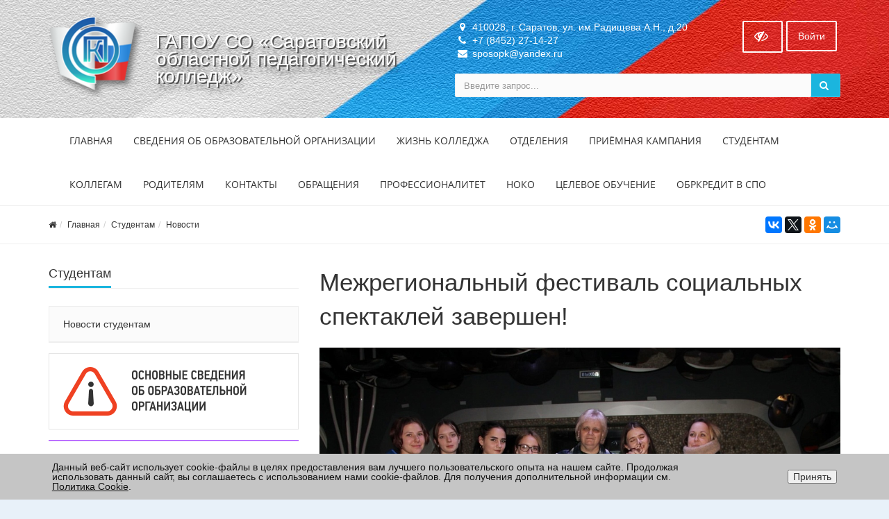

--- FILE ---
content_type: text/html; charset=UTF-8
request_url: https://www.sposopk.ru/students/news/for-students/mezhregionalnyy-festival-sotsialnykh-spektakley-zavershen/
body_size: 16325
content:



<!DOCTYPE html>
<html>
<head>
	<meta name="viewport" content="width=device-width,initial-scale=1">
		

	<meta http-equiv="Content-Type" content="text/html; charset=UTF-8" />
<meta name="keywords" content="система профессионального образования, педагог, преподаватель, воспитатель" />
<meta name="description" content="Новости студенческой жизни" />
<link href="/bitrix/js/ui/design-tokens/dist/ui.design-tokens.min.css?171776518123463" type="text/css"  rel="stylesheet" />
<link href="/bitrix/js/ui/fonts/opensans/ui.font.opensans.min.css?16640921532320" type="text/css"  rel="stylesheet" />
<link href="/bitrix/js/main/popup/dist/main.popup.bundle.min.css?175083853728056" type="text/css"  rel="stylesheet" />
<link href="/bitrix/cache/css/s1/simai.college/template_4294f99a228250dba334cf1d6a538667/template_4294f99a228250dba334cf1d6a538667_v1.css?1763701091494371" type="text/css"  data-template-style="true" rel="stylesheet" />
<link href="/bitrix/panel/main/popup.min.css?167213727220774" type="text/css"  data-template-style="true"  rel="stylesheet" />
<script>if(!window.BX)window.BX={};if(!window.BX.message)window.BX.message=function(mess){if(typeof mess==='object'){for(let i in mess) {BX.message[i]=mess[i];} return true;}};</script>
<script>(window.BX||top.BX).message({"JS_CORE_LOADING":"Загрузка...","JS_CORE_NO_DATA":"- Нет данных -","JS_CORE_WINDOW_CLOSE":"Закрыть","JS_CORE_WINDOW_EXPAND":"Развернуть","JS_CORE_WINDOW_NARROW":"Свернуть в окно","JS_CORE_WINDOW_SAVE":"Сохранить","JS_CORE_WINDOW_CANCEL":"Отменить","JS_CORE_WINDOW_CONTINUE":"Продолжить","JS_CORE_H":"ч","JS_CORE_M":"м","JS_CORE_S":"с","JSADM_AI_HIDE_EXTRA":"Скрыть лишние","JSADM_AI_ALL_NOTIF":"Показать все","JSADM_AUTH_REQ":"Требуется авторизация!","JS_CORE_WINDOW_AUTH":"Войти","JS_CORE_IMAGE_FULL":"Полный размер"});</script>

<script src="/bitrix/js/main/core/core.min.js?1754919445229643"></script>

<script>BX.Runtime.registerExtension({"name":"main.core","namespace":"BX","loaded":true});</script>
<script>BX.setJSList(["\/bitrix\/js\/main\/core\/core_ajax.js","\/bitrix\/js\/main\/core\/core_promise.js","\/bitrix\/js\/main\/polyfill\/promise\/js\/promise.js","\/bitrix\/js\/main\/loadext\/loadext.js","\/bitrix\/js\/main\/loadext\/extension.js","\/bitrix\/js\/main\/polyfill\/promise\/js\/promise.js","\/bitrix\/js\/main\/polyfill\/find\/js\/find.js","\/bitrix\/js\/main\/polyfill\/includes\/js\/includes.js","\/bitrix\/js\/main\/polyfill\/matches\/js\/matches.js","\/bitrix\/js\/ui\/polyfill\/closest\/js\/closest.js","\/bitrix\/js\/main\/polyfill\/fill\/main.polyfill.fill.js","\/bitrix\/js\/main\/polyfill\/find\/js\/find.js","\/bitrix\/js\/main\/polyfill\/matches\/js\/matches.js","\/bitrix\/js\/main\/polyfill\/core\/dist\/polyfill.bundle.js","\/bitrix\/js\/main\/core\/core.js","\/bitrix\/js\/main\/polyfill\/intersectionobserver\/js\/intersectionobserver.js","\/bitrix\/js\/main\/lazyload\/dist\/lazyload.bundle.js","\/bitrix\/js\/main\/polyfill\/core\/dist\/polyfill.bundle.js","\/bitrix\/js\/main\/parambag\/dist\/parambag.bundle.js"]);
</script>
<script>BX.Runtime.registerExtension({"name":"ui.dexie","namespace":"BX.DexieExport","loaded":true});</script>
<script>BX.Runtime.registerExtension({"name":"ls","namespace":"window","loaded":true});</script>
<script>BX.Runtime.registerExtension({"name":"fx","namespace":"window","loaded":true});</script>
<script>BX.Runtime.registerExtension({"name":"fc","namespace":"window","loaded":true});</script>
<script>BX.Runtime.registerExtension({"name":"ui.design-tokens","namespace":"window","loaded":true});</script>
<script>BX.Runtime.registerExtension({"name":"ui.fonts.opensans","namespace":"window","loaded":true});</script>
<script>BX.Runtime.registerExtension({"name":"main.popup","namespace":"BX.Main","loaded":true});</script>
<script>BX.Runtime.registerExtension({"name":"popup","namespace":"window","loaded":true});</script>
<script>BX.Runtime.registerExtension({"name":"main.pageobject","namespace":"BX","loaded":true});</script>
<script>(window.BX||top.BX).message({"JS_CORE_LOADING":"Загрузка...","JS_CORE_NO_DATA":"- Нет данных -","JS_CORE_WINDOW_CLOSE":"Закрыть","JS_CORE_WINDOW_EXPAND":"Развернуть","JS_CORE_WINDOW_NARROW":"Свернуть в окно","JS_CORE_WINDOW_SAVE":"Сохранить","JS_CORE_WINDOW_CANCEL":"Отменить","JS_CORE_WINDOW_CONTINUE":"Продолжить","JS_CORE_H":"ч","JS_CORE_M":"м","JS_CORE_S":"с","JSADM_AI_HIDE_EXTRA":"Скрыть лишние","JSADM_AI_ALL_NOTIF":"Показать все","JSADM_AUTH_REQ":"Требуется авторизация!","JS_CORE_WINDOW_AUTH":"Войти","JS_CORE_IMAGE_FULL":"Полный размер"});</script>
<script>BX.Runtime.registerExtension({"name":"window","namespace":"window","loaded":true});</script>
<script>(window.BX||top.BX).message({"LANGUAGE_ID":"ru","FORMAT_DATE":"DD.MM.YYYY","FORMAT_DATETIME":"DD.MM.YYYY HH:MI:SS","COOKIE_PREFIX":"BITRIX_SM","SERVER_TZ_OFFSET":"10800","UTF_MODE":"Y","SITE_ID":"s1","SITE_DIR":"\/","USER_ID":"","SERVER_TIME":1768794525,"USER_TZ_OFFSET":3600,"USER_TZ_AUTO":"Y","bitrix_sessid":"4bca97790576b63d52de12909a300d6e"});</script>


<script  src="/bitrix/cache/js/s1/simai.college/kernel_main/kernel_main_v1.js?1763701097158483"></script>
<script src="/bitrix/js/ui/dexie/dist/dexie.bundle.min.js?1750838545102530"></script>
<script src="/bitrix/js/main/core/core_ls.min.js?17374369252683"></script>
<script src="/bitrix/js/main/core/core_frame_cache.min.js?175083854810481"></script>
<script src="/bitrix/js/main/popup/dist/main.popup.bundle.min.js?176370108867480"></script>
<script>BX.setJSList(["\/bitrix\/js\/main\/core\/core_fx.js","\/bitrix\/js\/main\/pageobject\/dist\/pageobject.bundle.js","\/bitrix\/js\/main\/core\/core_window.js","\/bitrix\/js\/main\/session.js","\/bitrix\/js\/main\/date\/main.date.js","\/bitrix\/js\/main\/core\/core_date.js","\/bitrix\/js\/main\/utils.js","\/bitrix\/templates\/simai.college\/framework\/include\/01_main\/01_jquery\/1jquery.js","\/bitrix\/templates\/simai.college\/framework\/include\/01_main\/01_jquery\/html5shiv.js","\/bitrix\/templates\/simai.college\/framework\/include\/01_main\/01_jquery\/jquery-ui.min.js","\/bitrix\/templates\/simai.college\/framework\/include\/01_main\/01_jquery\/jquery.easing.js","\/bitrix\/templates\/simai.college\/framework\/include\/01_main\/01_jquery\/jquery.hoverup.js","\/bitrix\/templates\/simai.college\/framework\/include\/01_main\/01_jquery\/jquery.metadata.js","\/bitrix\/templates\/simai.college\/framework\/include\/01_main\/01_jquery\/jquery.stellar.js","\/bitrix\/templates\/simai.college\/framework\/include\/01_main\/01_jquery\/respond.min.js","\/bitrix\/templates\/simai.college\/framework\/include\/01_main\/01_jquery\/wp.app.js","\/bitrix\/templates\/simai.college\/framework\/include\/01_main\/02 bootstrap\/bootstrap.min.js","\/bitrix\/templates\/simai.college\/framework\/include\/02_assets\/bootstrap-mobile-menu\/wp.app.js","\/bitrix\/templates\/simai.college\/framework\/include\/02_assets\/fancybox\/jquery.fancybox.pack.js","\/bitrix\/templates\/simai.college\/framework\/include\/02_assets\/hover-dropdown\/bootstrap-hover-dropdown.min.js","\/bitrix\/templates\/simai.college\/framework\/include\/02_assets\/layerslider\/js\/greensock.js","\/bitrix\/templates\/simai.college\/framework\/include\/02_assets\/layerslider\/js\/layerslider.kreaturamedia.jquery.js","\/bitrix\/templates\/simai.college\/framework\/include\/02_assets\/layerslider\/js\/layerslider.transitions.js","\/bitrix\/templates\/simai.college\/framework\/include\/02_assets\/milestone-counter\/jquery.countTo.js","\/bitrix\/templates\/simai.college\/framework\/include\/02_assets\/mixitup\/jquery.mixitup.init.js","\/bitrix\/templates\/simai.college\/framework\/include\/02_assets\/mixitup\/jquery.mixitup.js","\/bitrix\/templates\/simai.college\/framework\/include\/02_assets\/page-scroller\/jquery.ui.totop.min.js","\/bitrix\/templates\/simai.college\/framework\/include\/02_assets\/responsive-mobile-nav\/js\/jquery.dlmenu.autofill.js","\/bitrix\/templates\/simai.college\/framework\/include\/02_assets\/responsive-mobile-nav\/js\/jquery.dlmenu.js","\/bitrix\/templates\/simai.college\/framework\/include\/02_assets\/waypoints\/waypoints.min.js"]);</script>
<script>BX.setCSSList(["\/bitrix\/components\/simai\/template.special\/templates\/simai.college\/style.css","\/bitrix\/components\/niges\/cookiesaccept\/templates\/.default\/style.css","\/bitrix\/templates\/simai.college\/template_styles.css","\/bitrix\/templates\/simai.college\/framework\/include\/01_main\/02 bootstrap\/bootstrap.min.css","\/bitrix\/templates\/simai.college\/framework\/include\/02_assets\/fancybox\/jquery.fancybox.css","\/bitrix\/templates\/simai.college\/framework\/include\/02_assets\/layerslider\/css\/layerslider.css","\/bitrix\/templates\/simai.college\/framework\/include\/03_icons\/flag-icon\/css\/flag-icon.min.css","\/bitrix\/templates\/simai.college\/framework\/include\/03_icons\/font-awesome\/css\/font-awesome.min.css","\/bitrix\/templates\/simai.college\/framework\/include\/04_template\/b4util.css","\/bitrix\/templates\/simai.college\/framework\/include\/04_template\/bg.css","\/bitrix\/templates\/simai.college\/framework\/include\/04_template\/boomerang.css","\/bitrix\/templates\/simai.college\/framework\/include\/04_template\/cards_fw4_anim.css","\/bitrix\/templates\/simai.college\/framework\/include\/04_template\/flex.css","\/bitrix\/templates\/simai.college\/framework\/include\/04_template\/helpers.css","\/bitrix\/templates\/simai.college\/framework\/include\/04_template\/visual.css"]);</script>
<script>
					if (Intl && Intl.DateTimeFormat)
					{
						const timezone = Intl.DateTimeFormat().resolvedOptions().timeZone;
						document.cookie = "BITRIX_SM_TZ=" + timezone + "; path=/; expires=Fri, 01 Jan 2027 00:00:00 +0300";
						
					}
				</script>
<!--[if lt IE 9]><link href="/bitrix/templates/simai.college/framework/include/02_assets/sky-forms/sky-forms-ie8.css"<![endif]-->
<link href="/bitrix/templates/simai.college/framework/color/color.css" type="text/css" data-template-style="true" rel="stylesheet" id="WpStyle">
<meta property="og:url" content="http://sposopk.ru/students/news/for-students/mezhregionalnyy-festival-sotsialnykh-spektakley-zavershen/" />
<meta property="og:type" content="article" />
<meta property="og:title" content="Межрегиональный фестиваль социальных спектаклей завершен!" />
<meta property="og:description" content="" />
<meta property="og:image" content="http://sposopk.ru/upload/iblock/5e2/mipcbop0uwq94ucijkn1p9v5t9djl9zs.jpg" />
<script type="text/javascript">
		if (window == window.top) {
			document.addEventListener("DOMContentLoaded", function() {
			    var div = document.createElement("div");
			    div.innerHTML = ' <div id="nca-cookiesaccept-line" class="nca-cookiesaccept-line style-3 " > <div id="nca-nca-position-left"id="nca-bar" class="nca-bar nca-style- nca-animation-none nca-position-left "> <div class="nca-cookiesaccept-line-text">Данный веб-сайт использует cookie-файлы в целях предоставления вам лучшего пользовательского опыта на нашем сайте. Продолжая использовать данный сайт, вы соглашаетесь с использованием нами cookie-файлов. Для получения дополнительной информации см. <a href="https://www.bitrix24.ru/about/cookie-policy.php" target="_blank">Политика Cookie</a>.</div> <div><button type="button" id="nca-cookiesaccept-line-accept-btn" onclick="ncaCookieAcceptBtn()" >Принять</button></div> </div> </div> ';
				document.body.appendChild(div);
			});
		}

		function ncaCookieAcceptBtn(){ 
			var alertWindow = document.getElementById("nca-cookiesaccept-line");
			alertWindow.remove();

			var cookie_string = "NCA_COOKIE_ACCEPT_1" + "=" + escape("Y"); 
			var expires = new Date((new Date).getTime() + (1000 * 60 * 60 * 24 * 730)); 
			cookie_string += "; expires=" + expires.toUTCString(); 
			cookie_string += "; path=" + escape ("/"); 
			document.cookie = cookie_string; 
			
		}

		function ncaCookieAcceptCheck(){		
			var closeCookieValue = "N"; 
			var value = "; " + document.cookie;
			var parts = value.split("; " + "NCA_COOKIE_ACCEPT_1" + "=");
			if (parts.length == 2) { 
				closeCookieValue = parts.pop().split(";").shift(); 
			}
			if(closeCookieValue != "Y") { 
				/*document.head.insertAdjacentHTML("beforeend", "<style>#nca-cookiesaccept-line {display:flex}</style>")*/
			} else { 
				document.head.insertAdjacentHTML("beforeend", "<style>#nca-cookiesaccept-line {display:none}</style>")
			}
		}

		ncaCookieAcceptCheck();

	</script>
 <style> .nca-cookiesaccept-line { box-sizing: border-box !important; margin: 0 !important; border: none !important; width: 100% !important; min-height: 10px !important; max-height: 250px !important; display: block; clear: both !important; padding: 12px !important; /* position: absolute; */ position: fixed; bottom: 0px !important; opacity: 1; transform: translateY(0%); z-index: 99999; } .nca-cookiesaccept-line > div { display: flex; align-items: center; } .nca-cookiesaccept-line > div > div { padding-left: 5%; padding-right: 5%; } .nca-cookiesaccept-line a { color: inherit; text-decoration:underline; } @media screen and (max-width:767px) { .nca-cookiesaccept-line > div > div { padding-left: 1%; padding-right: 1%; } } </style> <span id="nca-new-styles"></span> <span id="fit_new_css"></span> 



<script  src="/bitrix/cache/js/s1/simai.college/template_42225c23208997ab40ee15bcdfb79404/template_42225c23208997ab40ee15bcdfb79404_v1.js?1763701091648617"></script>

    	<title>Межрегиональный фестиваль социальных спектаклей завершен!</title>
	<link rel="icon" href="/favicon.ico" type="image/ico">
</head>

<body 
	class="background-fixed body-bg-14" 
		>



<div class="body-wrap ">


<script type="text/javascript">
	$(function() {
		
		$(".image-on").on("click",function(){
			  $(".image-on").hide();
			  $(".image-off").show();
			  $.ajax(
									{type: "POST",
									url: "/bitrix/components/simai/template.special/templates/simai.college/ajax.php",
									data: "type=MAIN&param=IMAGE&value=special-image-on",
				});
		$( ".image-off-alt" ).remove();
			  
		});
		$(".image-off").on("click",function(){
			  $(".image-off").hide();
			  $(".image-on").show();
			   $.ajax(
									{type: "POST",
									url: "/bitrix/components/simai/template.special/templates/simai.college/ajax.php",
									data: "type=MAIN&param=IMAGE&value=special-image-off",
});
			$('img').each(function () {
				$(this).after($('<span>').html($(this).attr('alt')).addClass("image-off-alt"));
			});
		});			
		$(".return-normal").on("click",function(){
			  $(".return-normal").hide();
			  $(".return-eye").show();
			   $.ajax(
									{type: "POST",
									url: "/bitrix/components/simai/template.special/templates/simai.college/ajax.php",
									data: "type=MAIN&param=SPECIAL&value=off",
});
		});	
		$(".return-eye").on("click",function(){
			  $(".return-eye").hide();
			  $(".return-normal").show();
			  
			  $.ajax(
									{type: "POST",
									url: "/bitrix/components/simai/template.special/templates/simai.college/ajax.php",
									data: "type=MAIN&param=SPECIAL&value=on",
});
		});
		
		
	$("[data-aa-on]").on("click",function(){	  
		$.ajax(
									{type: "POST",
									url: "/bitrix/components/simai/template.special/templates/simai.college/ajax.php",
									data: "type=MAIN&param=SPECIAL&value=on",});
									
		var specdefault="special-aaVersion-on special-color-white special-font-small special-image-on special-fonttype-default";
        $('body').addClass(specdefault);
        $("#WpStyle").attr("href", "/bitrix/templates/simai.college/framework/color/white.css");
		$.ajax(
									{type: "POST",
									url: "/bitrix/components/simai/template.special/templates/simai.college/ajax.php",
									data: "type=MAIN&param=special-color&value=white",
});

      	$.ajax(
									{type: "POST",
									url: "/bitrix/components/simai/template.special/templates/simai.college/ajax.php",
									data: "type=MAIN&param=special-font&value=small",
});

       	$.ajax(
									{type: "POST",
									url: "/bitrix/components/simai/template.special/templates/simai.college/ajax.php",
									data: "type=MAIN&param=special-image&value=on",
});
		return false;
    });

	$("[data-aa-off]").on("click",function(){	  
			  $.ajax(
									{type: "POST",
									url: "/bitrix/components/simai/template.special/templates/simai.college/ajax.php",
									data: "type=MAIN&param=SPECIAL&value=off",
});

    	var htmlCurrentClass = $('body').prop('class'),
		clearSpecialClasses = htmlCurrentClass.replace(/special-([a-z,A-Z,-]+)/g, '');
		$('body').prop('class', clearSpecialClasses);
		$("#WpStyle").attr("href", "/bitrix/templates/simai.college/framework/color/color.css");
		$(".image-on").hide();
		$(".image-off").show();
	    return false;
		});	
		
		
		
		$(".special-settings a").on("click",function(){	
		     data=$(this).data();
			 console.log(data);
             $html = $('body');
			 htmlCurrentClass = $html.prop('class');
             for (var key in data) {
				var reg = new RegExp("special-"+key+"-[^ ]{1,}", "g");
				htmlCurrentClass=htmlCurrentClass.replace(reg, "special-"+key+"-"+data[key]);
							  $.ajax(
									{type: "POST",
									url: "/bitrix/components/simai/template.special/templates/simai.college/ajax.php",
									data: "type=MAIN&param=special-"+key+"&value="+data[key],});
				if(key=="color")
				{
					if(data[key]=="white")  $("#WpStyle").attr("href", "/bitrix/templates/simai.college/framework/color/white.css");
				    if(data[key]=="black")$("#WpStyle").attr("href", "/bitrix/templates/simai.college/framework/color/black.css");
				    if(data[key]=="yellow")$("#WpStyle").attr("href", "/bitrix/templates/simai.college/framework/color/yellow.css");
				    if(data[key]=="blue")$("#WpStyle").attr("href", "/bitrix/templates/simai.college/framework/color/blue.css");
				}
			}
        
        $html.prop('class',htmlCurrentClass);
	    return false;
		});	
		
	});	
</script>
<div class="special-settings bg-lgrey">
<div class="row pt-10 pb-5 f-18" style="letter-spacing:normal !important;">
		<div class="col-md-2 lh-40 text-center">
			<div><span style="font-size: 16px !important;">Цветовая схема: </span></div>
			<div>
			  <a href="#" style="font-size: 16px !important;" class="theme white" data-color="white">C</a>
			  <a href="#" style="font-size: 16px !important;" class="theme black" data-color="black">C</a>
			  <a href="#" style="font-size: 16px !important;" class="theme yellow" data-color="yellow">C</a>	
			  <a href="#" style="font-size: 16px !important;" class="theme blue" data-color="blue">C</a>
			</div>
		</div>
	    <div class="col-md-2 lh-40 text-center">
		   <div>
			 <span style="font-size: 16px !important;">Шрифт</span>
		   </div>
		   <div>
		     <a href="#" data-fonttype="arial" class="theme white" style="font-size: 12px;">Arial</a>
		     <a href="#" data-fonttype="times" class="theme white" style="font-size: 12px;">Times New Roman</a>
		   </div>
		</div>		
		<div class="col-md-2 lh-40 text-center">
			    <div>
				  <span style="font-size: 16px !important;">Размер шрифта</span>
				</div>
			   <div>
				<a href="#" data-font="small" style="font-size: 20px !important;" title="Нормальный размер шрифта">A</a>
				<a href="#" data-font="medium" style="font-size: 24px !important;"  title="Увеличенный размер шрифта">A</a>
				<a href="#" data-font="big" style="font-size: 28px !important;"  title="Большой размер шрифта">A</a>		
              </div>				
		</div>
		<div class="col-md-2 lh-40 text-center">
		   <div>
			 <span style="font-size: 16px !important;">Кернинг</span>
		   </div>
		   <div>
		     <a href="#" data-kerning="small" style="font-size: 20px;">1</a>
		     <a href="#" data-kerning="normal" style="font-size: 20px;">2</a>
			 <a href="#" data-kerning="big" style="font-size: 20px;">3</a>
		   </div>
		</div>
	
		<div class="col-md-2 lh-40 text-center">
		  <div>
			 <span style="font-size: 16px !important;">  Изображения: </span>
		  </div>
		  <div>
			  <a class="image-on a-current" data-image="on" href="#"  style="display: none;"> <i class="fa fa-toggle-off f-24"></i></a>
			  <a class="image-off" data-image="off" href="#"  ><i class="fa fa-toggle-on f-24"></i></a>
		  </div>
		</div>	
		<div class="col-md-2 text-left">
			  <a href="/?set-aa=normal" data-aa-off class="btn btn-base return-normal f-18 mt-35">Обычная версия</a>
		</div>	
 </div>	
</div>	
<header class="">
    <div class="top-header-top " style="background-image: url('/images/bg/header/bg_4-wall-150.jpg'); background-size:cover; background-repeat:no-repeat;background-color:#65d4e7;">
        <div class="top-header-fixed"></div>
        <div class="container pt-10">
            <div class="row">
                <div class="top-info col-md-6 navbar-header">
					<div class="display-row vertical-al-logo-text">
						<div class="middle hidden-sm hidden-xs" style="display: table-cell;">
							<span class="navbar-brand relative">
                               <a href="/">                                  <img src="/upload/logo_sopk-sh.png" class=" mr-20" alt="ГАПОУ СО &laquo;Саратовский областной педагогический колледж&raquo;" />
                              </a>							</span>
						</div>
                        <div class="title display-cell middle">
						   <a href="/">							<span style="display:table-cell; vertical-align: middle; font-size:28px;text-shadow:2px 2px 0px #525252,
 2px 8px 10px rgba(0,0,0,0.15),
 4px 12px 2px rgba(0,0,0,0.1),
 6px 16px 15px rgba(0,0,0,0.1);">ГАПОУ СО &laquo;Саратовский областной педагогический колледж&raquo;</span>                           </a>							
						</div>
					</div>
                </div>
                <div class="top-info col-md-6 ">
                    <div class="row">
                        <div class="col-md-8 col-sm-6 col-xs-12 contacts-top">
                            <ul>
								<li><i class="fa fa-map-marker"></i> 410028, г. Саратов, ул. им.Радищева А.Н., д.20</li>
								<li><i class="fa fa-phone"></i> +7 (8452) 27-14-27</li>
								<li><i class="fa fa-envelope"></i> sposopk@yandex.ru</li>
							</ul>
                        </div>
                        <div class="top-info col-md-4 col-sm-6 col-xs-12">
                            <span class="menu-mobile right">
                                <a href="#" class="navbar-toggle btn btn-b-white" data-toggle="collapse" data-target=".navbar-collapse">
                                    <i class="fa fa-bars"></i>
                                </a>
                            </span>
                            <nav class="right top-header-menu">
                                <ul class="menu">
                                    
    
    <li id="cache_auth_container" class="aux-languages dropdown animate-hover" data-animate="animated fadeInUp">
        <a href="/auth/" class="btn btn-b-white">Войти</a>
        <!--'start_frame_cache_cache_auth_container'-->
        <!--'end_frame_cache_cache_auth_container'-->    </li>

                                </ul>
                            </nav>
                            <span   data-aa-on="" class="right switch-vision return-eye">
								<a class="btn btn-b-white" style="padding: 10px 15px;" title="Версия для слабовидящих" href="/?set-aa=special">
									<i class="fa fa-eye-slash" style="font-size: 20px"></i>
								</a>
							</span>
                            <span style="display: none;" class="right return-normal" data-aa-off>
								<a class="btn btn-b-white" style="padding: 10px 15px;" title="Обычная версия" href="/?set-aa=normal" >
									<i class="fa fa-eye" style="font-size: 20px"></i>
								</a>
							</span>
                        </div>
                    </div>
                    <div class="row">
                        <div class="col-md-12">
                            <form action="/search/index.php" class="form-horizontal form-light" role="form">
    <div class="input-group">
                    <input type="text" name="q" value="" class="form-control" placeholder="Введите запрос..."/>
                <span class="input-group-btn">
              <button class="btn btn-base" type="submit"><i class="fa fa-search"></i></button>
        </span>
    </div>
</form>

                        </div>
                    </div>
                </div>
            </div>
        </div>
    </div>
    <div class="navbar navbar-wp navbar-arrow mega-nav " role="navigation">
        <div class="container">
            <div class="navbar-collapse collapse top-menu" aria-expanded="true">
                <ul class="nav navbar-nav navbar-left">

	
	
					<li class="dropdown">
				<a href="/" class="dropdown-toggle hidden-xs"  data-hover="dropdown" data-close-others="true">Главная</a>
				<a href="/" class="dropdown-toggle visible-xs" data-toggle="dropdown"  data-hover="dropdown" data-close-others="true">Главная</a>
				<ul class="dropdown-menu">
		
	
	

	
	
					<li><a href="/">Главная</a></li>
		
	
	

	
	
					<li><a href="/sveden/">О колледже</a></li>
		
	
	

	
	
					<li><a href="/life/">Жизнь колледжа</a></li>
		
	
	

	
	
					<li><a href="/departments/">Отделения</a></li>
		
	
	

	
	
					<li><a href="/abitur/">Абитуриентам</a></li>
		
	
	

	
	
					<li><a href="/students/">Студентам</a></li>
		
	
	

	
	
					<li><a href="/teachers/">Коллегам</a></li>
		
	
	

	
	
					<li><a href="/parents/">Родителям</a></li>
		
	
	

	
	
					<li><a href="/contacts/">Контакты</a></li>
		
	
	

	
	
					<li><a href="/appeal/">Обращения</a></li>
		
	
	

	
	
					<li><a href="/professionalitet/">Профессионалитет</a></li>
		
	
	

	
	
					<li><a href="/noko">НОКО</a></li>
		
	
	

	
	
					<li><a href="/obrkredit-v-spo/index.php">Обркредит в СПО</a></li>
		
	
	

			</ul></li>	
	
					<li class="dropdown">
				<a href="/sveden/" class="dropdown-toggle hidden-xs"  data-hover="dropdown" data-close-others="true">Сведения об образовательной организации</a>
				<a href="/sveden/" class="dropdown-toggle visible-xs" data-toggle="dropdown"  data-hover="dropdown" data-close-others="true">Сведения об образовательной организации</a>
				<ul class="dropdown-menu">
		
	
	

	
	
					<li><a href="/sveden/">Основные сведения</a></li>
		
	
	

	
	
					<li><a href="/sveden/struct/">Структура и органы управления образовательной организацией</a></li>
		
	
	

	
	
					<li><a href="/sveden/document/">Документы</a></li>
		
	
	

	
	
					<li><a href="/sveden/constituent-docs/">Учредительные документы</a></li>
		
	
	

	
	
					<li><a href="/sveden/local-regulations/">Локальные нормативные акты</a></li>
		
	
	

	
	
					<li><a href="/sveden/admissions-committee-docs/">Локальные акты приёмной комиссии</a></li>
		
	
	

	
	
					<li><a href="/sveden/po-vneurochnoy-deyatelnosti/">Локальные акты по внеурочной деятельности</a></li>
		
	
	

	
	
					<li><a href="/sveden/education/">Образование</a></li>
		
	
	

	
	
					<li><a href="/sveden/eduStandarts/index.php">Образовательные стандарты и требования</a></li>
		
	
	

	
	
					<li><a href="/sveden/management/">Руководство</a></li>
		
	
	

	
	
					<li><a href="/sveden/employees/">Педагогический состав</a></li>
		
	
	

	
	
					<li><a href="/sveden/objects/">Материально-техническое обеспечение и оснащенность образовательного процесса. Доступная среда</a></li>
		
	
	

	
	
					<li><a href="/sveden/grants/index.php">Стипендии и меры поддержки обучающихся</a></li>
		
	
	

	
	
					<li><a href="/sveden/paid_edu/index.php">Платные образовательные услуги</a></li>
		
	
	

	
	
					<li><a href="/sveden/budget/index.php">Финансово-хозяйственная деятельность</a></li>
		
	
	

	
	
					<li><a href="/sveden/zakupochnaya-deyatelnost/">Закупочная деятельность</a></li>
		
	
	

	
	
					<li><a href="/sveden/regulations/index.php">Предписания органов контроля</a></li>
		
	
	

	
	
					<li><a href="/sveden/vacant/index.php">Вакантные места для приема (перевода) обучающихся</a></li>
		
	
	

	
	
					<li><a href="/sveden/anti-corruption/">Противодействие коррупции</a></li>
		
	
	

	
	
					<li><a href="/sveden/personal-data.php">Работа с персональными данными</a></li>
		
	
	

	
	
					<li><a href="/sveden/security/">Безопасность и охрана труда</a></li>
		
	
	

	
	
					<li><a href="/information-security">Информационная безопасность</a></li>
		
	
	

	
	
					<li><a href="/sveden/law-map.php">Законодательная карта</a></li>
		
	
	

	
	
					<li><a href="/sveden/inter/">Международное сотрудничество</a></li>
		
	
	

	
	
					<li><a href="/sveden/catering/">Организация питания в образовательной организации</a></li>
		
	
	

	
	
					<li><a href="/sveden/federalnye-zakony-i-normativnye-akty/">Федеральные законы и нормативные акты</a></li>
		
	
	

	
	
					<li><a href="/sveden/Other-docs/">Прочие документы</a></li>
		
	
	

	
	
					<li><a href="/sveden/programmnye-dokumenty/">Программные документы</a></li>
		
	
	

			</ul></li>	
	
					<li class="dropdown">
				<a href="/life/" class="dropdown-toggle hidden-xs"  data-hover="dropdown" data-close-others="true">Жизнь колледжа</a>
				<a href="/life/" class="dropdown-toggle visible-xs" data-toggle="dropdown"  data-hover="dropdown" data-close-others="true">Жизнь колледжа</a>
				<ul class="dropdown-menu">
		
	
	

	
	
					<li><a href="/life/news/">Новости</a></li>
		
	
	

	
	
					<li><a href="/life/announcing/">Объявления</a></li>
		
	
	

	
	
					<li><a href="/life/schedule/">Расписание занятий</a></li>
		
	
	

	
	
					<li><a href="/life/call-schedule.php">Расписание звонков</a></li>
		
	
	

	
	
					<li><a href="/life/groups/">Группы</a></li>
		
	
	

	
	
					<li><a href="/life/events/">Мероприятия</a></li>
		
	
	

	
	
					<li><a href="/life/gallery/">Фотогалерея</a></li>
		
	
	

	
	
					<li><a href="/life/videogallery/">Видеогалерея</a></li>
		
	
	

	
	
					<li><a href="/life/greetings/">Поздравления и благодарности</a></li>
		
	
	

	
	
					<li><a href="/life/gallery/diplomy-i-nagrady/index.php">Дипломы и награды</a></li>
		
	
	

	
	
					<li><a href="/life/hall-of-fame.php">Доска почета</a></li>
		
	
	

	
	
					<li><a href="/life/articles/index.php">Полезные статьи</a></li>
		
	
	

	
	
					<li><a href="/life/rekonstruktsiya-i-remont/">Реконструкция и ремонт</a></li>
		
	
	

	
	
					<li><a href="/life/reviews/">Отзывы</a></li>
		
	
	

	
	
					<li><a href="/life/vneurochnaya-deyatelnost/">Внеурочная деятельность</a></li>
		
	
	

	
	
					<li><a href="/life/history.php">История колледжа</a></li>
		
	
	

	
	
					<li><a href="/life/museum.php">Музей колледжа</a></li>
		
	
	

			</ul></li>	
	
					<li class="dropdown">
				<a href="/departments/" class="dropdown-toggle hidden-xs"  data-hover="dropdown" data-close-others="true">Отделения</a>
				<a href="/departments/" class="dropdown-toggle visible-xs" data-toggle="dropdown"  data-hover="dropdown" data-close-others="true">Отделения</a>
				<ul class="dropdown-menu">
		
	
	

	
	
					<li><a href="/departments/doshkolnoe-otdelenie/">Отделение специальности Дошкольное образование</a></li>
		
	
	

	
	
					<li><a href="/departments/shkolnoe-otdelenie/">Отделение специальности Преподавание в начальных классах</a></li>
		
	
	

	
	
					<li><a href="/departments/otdelenie-fizicheskaya-kultura/">Отделение специальности Физическая культура</a></li>
		
	
	

	
	
					<li><a href="/departments/otdelenie-dopolnitelnogo-obrazovaniya/">Отделение дополнительного образования</a></li>
		
	
	

			</ul></li>	
	
					<li class="dropdown">
				<a href="/abitur/" class="dropdown-toggle hidden-xs"  data-hover="dropdown" data-close-others="true">Приёмная кампания</a>
				<a href="/abitur/" class="dropdown-toggle visible-xs" data-toggle="dropdown"  data-hover="dropdown" data-close-others="true">Приёмная кампания</a>
				<ul class="dropdown-menu">
		
	
	

	
	
					<li><a href="/abitur/">Правила приёма на обучение</a></li>
		
	
	

	
	
					<li><a href="/abitur/edu-services/">Условия приёма по договорам</a></li>
		
	
	

	
	
					<li><a href="/abitur/specialties/">Специальности</a></li>
		
	
	

	
	
					<li><a href="/abitur/edu-level-requiments.php">Требования к уровню образования</a></li>
		
	
	

	
	
					<li><a href="/abitur/entrance-tests/">Вступительные испытания</a></li>
		
	
	

	
	
					<li><a href="/abitur/intro-ovz.php">Особенности испытаний для инвалидов и лиц с ОВЗ</a></li>
		
	
	

	
	
					<li><a href="/abitur/med-research.php">Медицинское обследование</a></li>
		
	
	

	
	
					<li><a href="/abitur/number-of-places-to-receive/index.php">Количество мест для приёма</a></li>
		
	
	

	
	
					<li><a href="/abitur/appeals.php">Правила подачи апелляций</a></li>
		
	
	

	
	
					<li><a href="/sveden/objects/hostel.php">Общежитие</a></li>
		
	
	

	
	
					<li><a href="/sveden/paid_edu/contracts_forms.php">Образцы договоров о платных услугах</a></li>
		
	
	

	
	
					<li><a href="/abitur/prikazy-o-zachislenii/">Приказы о зачислении</a></li>
		
	
	

	
	
					<li><a href="/abitur/document-ls/index.php">Перечень документов</a></li>
		
	
	

	
	
					<li><a href="/abitur/inspection-board.php">Приемная комиссия</a></li>
		
	
	

	
	
					<li><a href="/abitur/khod-priyemnoy-kampanii.php">Ход приёмной кампании</a></li>
		
	
	

	
	
					<li><a href="/abitur/open-days/">Дни открытых дверей</a></li>
		
	
	

	
	
					<li><a href="/abitur/proforientatsiya/">Профориентация</a></li>
		
	
	

	
	
					<li><a href="/abitur/announcing/">Объявления</a></li>
		
	
	

	
	
					<li><a href="/abitur/news/">Новости</a></li>
		
	
	

	
	
					<li><a href="/abitur/faq/">Вопрос-ответ</a></li>
		
	
	

			</ul></li>	
	
					<li class="dropdown">
				<a href="/students/" class="dropdown-toggle hidden-xs"  data-hover="dropdown" data-close-others="true">Студентам</a>
				<a href="/students/" class="dropdown-toggle visible-xs" data-toggle="dropdown"  data-hover="dropdown" data-close-others="true">Студентам</a>
				<ul class="dropdown-menu">
		
	
	

	
	
					<li><a href="/students/index.php">Правила внутреннего распорядка</a></li>
		
	
	

	
	
					<li><a href="/students/ios/">Информационно-образовательная среда</a></li>
		
	
	

	
	
					<li><a href="/life/schedule/">Расписание занятий</a></li>
		
	
	

	
	
					<li><a href="/students/remote-education/">Дистанционный режим обучения</a></li>
		
	
	

	
	
					<li><a href="/news/">Новости</a></li>
		
	
	

	
	
					<li><a href="/announcing/">Объявления</a></li>
		
	
	

	
	
					<li><a href="/students/studencheskoe-samoupravlenie/">Студенческое самоуправление</a></li>
		
	
	

	
	
					<li><a href="/students/correspondents/">Заочникам</a></li>
		
	
	

	
	
					<li><a href="/students/educational-materials/index.php">Учебные материалы</a></li>
		
	
	

	
	
					<li><a href="/students/practice.php">Практика студентов</a></li>
		
	
	

	
	
					<li><a href="/students/employment.php">Трудоустройство выпускников</a></li>
		
	
	

	
	
					<li><a href="/students/pravovaya-pomoshch/">Правовая помощь</a></li>
		
	
	

	
	
					<li><a href="/students/gia/index.php">Государственная итоговая аттестация</a></li>
		
	
	

	
	
					<li><a href="/students/profkom-studentov/">Профком студентов</a></li>
		
	
	

	
	
					<li><a href="/students/scientific-activity.php">Научная деятельность</a></li>
		
	
	

	
	
					<li><a href="/students/sport-life/index.php">Спортивная жизнь</a></li>
		
	
	

	
	
					<li><a href="/parents/rekomendatsii-i-pamyatki/index.php">Безопасность</a></li>
		
	
	

	
	
					<li><a href="/students/olimpiady/olimpiada-profmasterstva/index.php">Олимпиады и конкурсы</a></li>
		
	
	

	
	
					<li><a href="/abitur/faq/">Вопрос-ответ</a></li>
		
	
	

	
	
					<li><a href="/students/useful-links/">Полезные материалы</a></li>
		
	
	

	
	
					<li><a href="/students/social-psy/">Социально-психологическая служба</a></li>
		
	
	

	
	
					<li><a href="/students/tvorchestvo/index.php">Творчество</a></li>
		
	
	

	
	
					<li><a href="/students/vypusknikam/">Выпускникам</a></li>
		
	
	

	
	
					<li><a href="/students/st_employment/index.php">Трудоустройство</a></li>
		
	
	

			</ul></li>	
	
					<li class="dropdown">
				<a href="/teachers/" class="dropdown-toggle hidden-xs"  data-hover="dropdown" data-close-others="true">Коллегам</a>
				<a href="/teachers/" class="dropdown-toggle visible-xs" data-toggle="dropdown"  data-hover="dropdown" data-close-others="true">Коллегам</a>
				<ul class="dropdown-menu">
		
	
	

	
	
					<li><a href="/teachers/">Аттестация педработников</a></li>
		
	
	

	
	
					<li><a href="/teachers/schedule/">Расписание занятий</a></li>
		
	
	

	
	
					<li><a href="/teachers/news/">Новости</a></li>
		
	
	

	
	
					<li><a href="/teachers/announcing/">Объявления</a></li>
		
	
	

	
	
					<li><a href="/teachers/educational-methodical-work.php">Учебно-методическая работа</a></li>
		
	
	

	
	
					<li><a href="/teachers/educational-work.php">Воспитательная работа</a></li>
		
	
	

	
	
					<li><a href="/teachers/metodicheskaya-kopilka-dou/">Методическая копилка ДОУ</a></li>
		
	
	

	
	
					<li><a href="/teachers/dopolnitelnoe-obrazovanie/">Дополнительное образование</a></li>
		
	
	

	
	
					<li><a href="/teachers/labor_union/">Профсоюзная жизнь</a></li>
		
	
	

	
	
					<li><a href="/teachers/teachers-sites.php">Сайты преподавателей</a></li>
		
	
	

	
	
					<li><a href="/teachers/docs/index.php">Рекомендации и памятки</a></li>
		
	
	

	
	
					<li><a href="/teachers/2-feedback.php">Обратная связь - просмотр</a></li>
		
	
	

			</ul></li>	
	
					<li class="dropdown">
				<a href="/parents/" class="dropdown-toggle hidden-xs"  data-hover="dropdown" data-close-others="true">Родителям</a>
				<a href="/parents/" class="dropdown-toggle visible-xs" data-toggle="dropdown"  data-hover="dropdown" data-close-others="true">Родителям</a>
				<ul class="dropdown-menu">
		
	
	

	
	
					<li><a href="/parents/rekomendatsii-i-pamyatki/">Рекомендации и памятки</a></li>
		
	
	

	
	
					<li><a href="/parents/third-party_instructions/prosecutor_s.php">Прокуратура разъясняет</a></li>
		
	
	

	
	
					<li><a href="/parents/Interior-Ministry-warns.php">МВД предупреждает!</a></li>
		
	
	

	
	
					<li><a href="/parents/rekomendatsii-i-pamyatki/pamyatka-po-koronavirusu.php">Как защититься от коронавируса</a></li>
		
	
	

	
	
					<li><a href="/parents/rekomendatsii-i-pamyatki/Self-isolation.php">Режим самоизоляции</a></li>
		
	
	

	
	
					<li><a href="/parents/rekomendatsii-i-pamyatki/negative-emotions-regulation.php">Способы регулирования негативных эмоций</a></li>
		
	
	

	
	
					<li><a href="/students/remote-education/index.php">Дистанционный режим обучения</a></li>
		
	
	

	
	
					<li><a href="/parents/rekomendatsii-i-pamyatki/security-in-internet.php">Безопасный Интернет</a></li>
		
	
	

	
	
					<li><a href="/parents/rekomendatsii-i-pamyatki/fires_statistics.php">Осторожно: огонь!</a></li>
		
	
	

	
	
					<li><a href="/parents/rekomendatsii-i-pamyatki/snjus_tabak_nasvai.php">Осторожно: снюс!</a></li>
		
	
	

	
	
					<li><a href="/announcing/index.php">Объявления</a></li>
		
	
	

	
	
					<li><a href="/parents/rekomendatsii-i-pamyatki/pamyatka-antialco-antinarco.php">О профилактике алкоголизма, наркомании и токсикомании</a></li>
		
	
	

	
	
					<li><a href="/parents/third-party_instructions/response_gmu.php">Оценка работы образовательного учреждения</a></li>
		
	
	

	
	
					<li><a href="/parents/rekomendatsii-i-pamyatki/alcohol-drug_addiction-toxic.php">Памятка по предотвращению наркозависимости</a></li>
		
	
	

	
	
					<li><a href="/parents/rekomendatsii-i-pamyatki/pravila-bezopasnogo-povedeniya.php">Правила безопасного поведения</a></li>
		
	
	

	
	
					<li><a href="https://cloud.mail.ru/public/JJVC/sKHRbSrmK">Об оформлении трудовых отношений несовершеннолетних детей</a></li>
		
	
	

	
	
					<li><a href="/parents/rekomendatsii-i-pamyatki/gripp-eto-opasno/gripp-prophilaktic.php">Грипп - это опасно!</a></li>
		
	
	

	
	
					<li><a href="/abitur/faq/">Вопрос-ответ</a></li>
		
	
	

	
	
					<li><a href="/parents/MCHS-warns.php">МЧС предупреждает!</a></li>
		
	
	

			</ul></li>	
	
					<li class="dropdown">
				<a href="/contacts/" class="dropdown-toggle hidden-xs"  data-hover="dropdown" data-close-others="true">Контакты</a>
				<a href="/contacts/" class="dropdown-toggle visible-xs" data-toggle="dropdown"  data-hover="dropdown" data-close-others="true">Контакты</a>
				<ul class="dropdown-menu">
		
	
	

	
	
					<li><a href="/contacts/index.php">Контакты учреждения</a></li>
		
	
	

	
	
					<li><a href="/contacts/requisites.php">Реквизиты</a></li>
		
	
	

	
	
					<li><a href="/contacts/control.php">Контакты контролирующих организаций</a></li>
		
	
	

			</ul></li>	
	
					<li class="dropdown">
				<a href="/appeal/" class="dropdown-toggle hidden-xs"  data-hover="dropdown" data-close-others="true">Обращения</a>
				<a href="/appeal/" class="dropdown-toggle visible-xs" data-toggle="dropdown"  data-hover="dropdown" data-close-others="true">Обращения</a>
				<ul class="dropdown-menu">
		
	
	

	
	
					<li><a href="/appeal/index.php">Формы обращений</a></li>
		
	
	

	
	
					<li><a href="/appeal/meet/">Личный прием</a></li>
		
	
	

	
	
					<li><a href="/appeal/message/">Письменное обращение</a></li>
		
	
	

	
	
					<li><a href="/appeal/order/">Порядок обжалования</a></li>
		
	
	

	
	
					<li><a href="/appeal/answer/">Ответы на обращения, затрагивающие интересы неопределенного круга лиц</a></li>
		
	
	

			</ul></li>	
	
					<li class=""><a href="/professionalitet/index.php">Профессионалитет</a></li>
		
	
	

	
	
					<li class="dropdown">
				<a href="/noko/" class="dropdown-toggle hidden-xs"  data-hover="dropdown" data-close-others="true">НОКО</a>
				<a href="/noko/" class="dropdown-toggle visible-xs" data-toggle="dropdown"  data-hover="dropdown" data-close-others="true">НОКО</a>
				<ul class="dropdown-menu">
		
	
	

	
	
					<li><a href="/noko/akkreditatsionnyy-monitoring/">Аккредитационный мониторинг системы образования</a></li>
		
	
	

	
	
					<li><a href="/noko/oprosy-ob-udovletvoryennosti/">Опросы об удовлетворённости</a></li>
		
	
	

			</ul></li>	
	
					<li class=""><a href="/tselevoe-obuchenie/target-edu.php">Целевое обучение</a></li>
		
	
	

	
	
					<li class="dropdown">
				<a href="/obrkredit-v-spo/" class="dropdown-toggle hidden-xs"  data-hover="dropdown" data-close-others="true">Обркредит в СПО</a>
				<a href="/obrkredit-v-spo/" class="dropdown-toggle visible-xs" data-toggle="dropdown"  data-hover="dropdown" data-close-others="true">Обркредит в СПО</a>
				<ul class="dropdown-menu">
		
	
	

	
	
					<li><a href="/obrkredit-v-spo/o-proekte.php">О проекте</a></li>
		
	
	

	
	
					<li><a href="/obrkredit-v-spo/usloviya-predostavleniya">Условия предоставления</a></li>
		
	
	

	
	
					<li><a href="/obrkredit-v-spo/materialy-dlya-studentov-i-abiturientov">Материалы для студентов и абитуриентов</a></li>
		
	
	

	
	
					<li><a href="/obrkredit-v-spo/materialy-dlya-pedagogov-i-roditeley">Материалы для педагогов и родителей</a></li>
		
	
	

	
	
					<li><a href="/obrkredit-v-spo/kontakty-operatora-proekta">Контакты оператора проекта</a></li>
		
	
	

	</ul></li></ul>
            </div>
        </div>
    </div>
	
		<div class="pg-opt">	
				<div class="container">
					<div class="row">
						<div class="col-md-9 col-sm-8">
							<ol class="breadcrumb"><li><a href="/"><i class="fa fa-home"></i></a><li><a href="/" title="Главная">Главная</a></li><li><a href="/students/" title="Студентам">Студентам</a></li><li><a href="/students/news/" title="Новости">Новости</a></li></ol>						</div>
						<div class="col-md-3 col-sm-4 text-right pt-15 hidden-xs">
								<script src="//yastatic.net/es5-shims/0.0.2/es5-shims.min.js"></script>
								<script src="//yastatic.net/share2/share.js"></script>
								<div class="ya-share2" data-services="vkontakte,facebook,twitter,odnoklassniki,moimir" data-counter=""></div>
						</div>					
					</div>
				</div>
			</div>
	

</header>

  

<section class="slice bb">
<div class="wp-section">
<div class="container content"> <!-- container -->
	<div class="row"><div class="col-md-4 left-column">	
	 
			




<div class="mp section-title-wr">
        <h3 class="section-title left w-100p">
            <span>Студентам</span></h3></div>



<div class="catalog_menu hidden-sm hidden-xs">
<ul class="nav">
			<li class=" lvl1">
				<span class="header-left-menu-content">
					<a class="width-item-left-menu not-accent"
						href="/students/news/novosti-studentam.php">Новости студентам					</a>
				</span>
			</li>
			</ul>
</div>
<script type="text/javascript">
$(function(){
	$('.catalog_menu .nav li span.aligment-nav-left-menu').on("click",function(){
		attrClass = $(this).find('span.arrow').attr("class");

		if(attrClass=="arrow fa fa-angle-down fa-1x")
		{
			$(this).find('span.arrow').attr("class","arrow fa fa-angle-right fa-1x");
		}
		else
		{
			$(this).find('span.arrow').attr("class","arrow fa fa-angle-down fa-1x");
		}
		$(this).closest("li").children("ul").toggle();
	});
});
</script>



<div class="row">
      
        <div class="col-xs-12 mt-15 hidden-sm hidden-xs" id="bx_3966226736_190" data-ls="transition2d:1;timeshift:-1000;">
                                                <a target="_blank" href="/sveden/common"><img class="img-responsive" src="/upload/iblock/069/nlyufbka4cb6d5ggxk6merxsjhhk9h91.png" class="ls-bg" alt="Основные сведения об образовательной организации"/></a>
                					</div>    
		      
        <div class="col-xs-12 mt-15 hidden-sm hidden-xs" id="bx_3966226736_5714" data-ls="transition2d:1;timeshift:-1000;">
                                                <img class="img-responsive" src="/upload/iblock/a13/reune8uugjodpoye4bfaip5jdg0c7bhh.png" class="ls-bg" alt="Месенджер МАКС"/>
                					</div>    
		      
        <div class="col-xs-12 mt-15 hidden-sm hidden-xs" id="bx_3966226736_4727" data-ls="transition2d:1;timeshift:-1000;">
                                                <a target="_blank" href="https://www.sposopk.ru/obrkredit-v-spo/"><img class="img-responsive" src="/upload/resize_cache/iblock/2ad/620_463_1/h0vn1rotp5ia8a2az810sspfi6gb399d.png" class="ls-bg" alt="Образовательный кредит в СПО"/></a>
                					</div>    
		      
        <div class="col-xs-12 mt-15 hidden-sm hidden-xs" id="bx_3966226736_4343" data-ls="transition2d:1;timeshift:-1000;">
                                                <a target="_blank" href="http://www.edu.ru/documents/"><img class="img-responsive" src="/upload/iblock/d79/56vwegymjt63vrt3gjusgfz1ckcnggim.png" class="ls-bg" alt="Российское образование - федеральный портал"/></a>
                					</div>    
		      
        <div class="col-xs-12 mt-15 hidden-sm hidden-xs" id="bx_3966226736_4224" data-ls="transition2d:1;timeshift:-1000;">
                                                <a target="_blank" href="https://sferum.ru/?p=dashboard&schoolId=220650228"><img class="img-responsive" src="/upload/iblock/d1e/ylbxhan8l25jb6q5h6t8em6yje0pfcvb.png" class="ls-bg" alt="Сферум"/></a>
                					</div>    
		      
        <div class="col-xs-12 mt-15 hidden-sm hidden-xs" id="bx_3966226736_2915" data-ls="transition2d:1;timeshift:-1000;">
                                                <a target="_blank" href="https://объясняем.рф/"><img class="img-responsive" src="/upload/iblock/d21/vqt23demu2jvtedpqkyf8uaq1y9v38o2.png" class="ls-bg" alt="Объясняем.рф - официально о том, что происходит"/></a>
                					</div>    
		      
        <div class="col-xs-12 mt-15 hidden-sm hidden-xs" id="bx_3966226736_2632" data-ls="transition2d:1;timeshift:-1000;">
                                                <a target="_blank" href="https://drugoedelo.ru/"><img class="img-responsive" src="/upload/iblock/320/4r4rh6mpbvjklygqzf1bog8mnbbgj2ip.PNG" class="ls-bg" alt="Платформа социальных инициатив"/></a>
                					</div>    
		    </div>

	
	
	</div>
		
	<div class="col-md-8"><h1>Межрегиональный фестиваль социальных спектаклей завершен!</h1><div class="post-item">
		<div class="row">
							<div class="col-xs-12">
				<a class="theater hidden-xs" id="big-photo" title="Межрегиональный фестиваль социальных спектаклей завершен!" href="/upload/iblock/5e2/mipcbop0uwq94ucijkn1p9v5t9djl9zs.jpg">
				<img class="img-responsive" alt="Межрегиональный фестиваль социальных спектаклей завершен!" src="/upload/resize_cache/iblock/5e2/1170_900_1/mipcbop0uwq94ucijkn1p9v5t9djl9zs.jpg">
				</a>
								<script type="text/javascript">
					$(function(){
						$(".carousel .change-photo").on("click",function(){
							var photo=$(this).attr("data-big");
							var href=$(this).attr("href");
							if(typeof photo !=="undefined" && typeof href !=="undefined")
							{
								$(this).addClass("active").parents(".carousel").find(".change-photo.active").not($(this)).removeClass("active");
								$("#big-photo").attr("href", href).children().attr("src", photo);
							}
							return false;
						});
					});
				</script>
				<div id="carouselDetail" style="position: absolute;bottom: 15px;" class="carousel carousel-3 slide animate-hover-slide hidden-xs">
										<div class="carousel-nav slider">
						<a data-slide="prev" class="left color-two" href="#carouselDetail"><i class="fa fa-angle-left"></i></a>
						<a data-slide="next" class="right color-two" href="#carouselDetail"><i class="fa fa-angle-right"></i></a>
					</div>
										<!-- Wrapper for slides -->
					<div class="carousel-inner">
						<div class="item active">
														<div class="col-xs-2">
								<a class="change-photo active" data-big="/upload/resize_cache/iblock/5e2/1170_900_1/mipcbop0uwq94ucijkn1p9v5t9djl9zs.jpg" rel="group" title="Межрегиональный фестиваль социальных спектаклей завершен!" href="/upload/iblock/5e2/mipcbop0uwq94ucijkn1p9v5t9djl9zs.jpg" ><img class="img-responsive" src="/upload/resize_cache/iblock/5e2/780_600_2/mipcbop0uwq94ucijkn1p9v5t9djl9zs.jpg" alt="Межрегиональный фестиваль социальных спектаклей завершен!"></a>
							</div>
														<div class="col-xs-2">
								<a class="change-photo" data-big="/upload/resize_cache/iblock/5f1/1170_900_1/k3mohwycjpn9crbugs5gbowigtxrb1jy.jpg" rel="group" title="Межрегиональный фестиваль социальных спектаклей завершен!" href="/upload/iblock/5f1/k3mohwycjpn9crbugs5gbowigtxrb1jy.jpg" ><img class="img-responsive" src="/upload/resize_cache/iblock/5f1/780_600_2/k3mohwycjpn9crbugs5gbowigtxrb1jy.jpg" alt="Межрегиональный фестиваль социальных спектаклей завершен!"></a>
							</div>
														<div class="col-xs-2">
								<a class="change-photo" data-big="/upload/resize_cache/iblock/d46/1170_900_1/yo35m3eyqryli2wu7xhfur4dpa9owa98.jpg" rel="group" title="Межрегиональный фестиваль социальных спектаклей завершен!" href="/upload/iblock/d46/yo35m3eyqryli2wu7xhfur4dpa9owa98.jpg" ><img class="img-responsive" src="/upload/resize_cache/iblock/d46/780_600_2/yo35m3eyqryli2wu7xhfur4dpa9owa98.jpg" alt="Межрегиональный фестиваль социальных спектаклей завершен!"></a>
							</div>
														<div class="col-xs-2">
								<a class="change-photo" data-big="/upload/resize_cache/iblock/03c/1170_900_1/gz9izpb4h8wzsn9ndq1ok4q1myuf8xdz.jpg" rel="group" title="Межрегиональный фестиваль социальных спектаклей завершен!" href="/upload/iblock/03c/gz9izpb4h8wzsn9ndq1ok4q1myuf8xdz.jpg" ><img class="img-responsive" src="/upload/resize_cache/iblock/03c/780_600_2/gz9izpb4h8wzsn9ndq1ok4q1myuf8xdz.jpg" alt="Межрегиональный фестиваль социальных спектаклей завершен!"></a>
							</div>
														<div class="col-xs-2">
								<a class="change-photo" data-big="/upload/resize_cache/iblock/d56/1170_900_1/quqhuqggzrbwydgt5gutpqw119eib6ye.jpg" rel="group" title="Межрегиональный фестиваль социальных спектаклей завершен!" href="/upload/iblock/d56/quqhuqggzrbwydgt5gutpqw119eib6ye.jpg" ><img class="img-responsive" src="/upload/resize_cache/iblock/d56/780_600_2/quqhuqggzrbwydgt5gutpqw119eib6ye.jpg" alt="Межрегиональный фестиваль социальных спектаклей завершен!"></a>
							</div>
														<div class="col-xs-2">
								<a class="change-photo" data-big="/upload/resize_cache/iblock/12b/1170_900_1/1i4m56c20fhv3u3lxt5rc79m3u1ryvs1.jpg" rel="group" title="Межрегиональный фестиваль социальных спектаклей завершен!" href="/upload/iblock/12b/1i4m56c20fhv3u3lxt5rc79m3u1ryvs1.jpg" ><img class="img-responsive" src="/upload/resize_cache/iblock/12b/780_600_2/1i4m56c20fhv3u3lxt5rc79m3u1ryvs1.jpg" alt="Межрегиональный фестиваль социальных спектаклей завершен!"></a>
							</div>
							</div><div class='item'>							<div class="col-xs-2">
								<a class="change-photo" data-big="/upload/resize_cache/iblock/319/1170_900_1/2aej9sk3ikivpd1mqr1dox1qd9m4f8ud.jpg" rel="group" title="Межрегиональный фестиваль социальных спектаклей завершен!" href="/upload/iblock/319/2aej9sk3ikivpd1mqr1dox1qd9m4f8ud.jpg" ><img class="img-responsive" src="/upload/resize_cache/iblock/319/780_600_2/2aej9sk3ikivpd1mqr1dox1qd9m4f8ud.jpg" alt="Межрегиональный фестиваль социальных спектаклей завершен!"></a>
							</div>
													</div>
					</div>
				</div>
								<div class="visible-xs">
										<img class="img-responsive" src="/upload/resize_cache/iblock/5e2/780_600_2/mipcbop0uwq94ucijkn1p9v5t9djl9zs.jpg" alt="Межрегиональный фестиваль социальных спектаклей завершен!">
										<img class="img-responsive" src="/upload/resize_cache/iblock/5f1/780_600_2/k3mohwycjpn9crbugs5gbowigtxrb1jy.jpg" alt="Межрегиональный фестиваль социальных спектаклей завершен!">
										<img class="img-responsive" src="/upload/resize_cache/iblock/d46/780_600_2/yo35m3eyqryli2wu7xhfur4dpa9owa98.jpg" alt="Межрегиональный фестиваль социальных спектаклей завершен!">
										<img class="img-responsive" src="/upload/resize_cache/iblock/03c/780_600_2/gz9izpb4h8wzsn9ndq1ok4q1myuf8xdz.jpg" alt="Межрегиональный фестиваль социальных спектаклей завершен!">
										<img class="img-responsive" src="/upload/resize_cache/iblock/d56/780_600_2/quqhuqggzrbwydgt5gutpqw119eib6ye.jpg" alt="Межрегиональный фестиваль социальных спектаклей завершен!">
										<img class="img-responsive" src="/upload/resize_cache/iblock/12b/780_600_2/1i4m56c20fhv3u3lxt5rc79m3u1ryvs1.jpg" alt="Межрегиональный фестиваль социальных спектаклей завершен!">
										<img class="img-responsive" src="/upload/resize_cache/iblock/319/780_600_2/2aej9sk3ikivpd1mqr1dox1qd9m4f8ud.jpg" alt="Межрегиональный фестиваль социальных спектаклей завершен!">
									</div>
			</div>
			</div>
	
	<table class="detail-page-info mt-20">
		<tr>
			<td><a target="_blank" class="social_share vk" href="https://vk.com/share.php?url=https://sposopk.ru/students/news/for-students/mezhregionalnyy-festival-sotsialnykh-spektakley-zavershen/" target="_blank"><i class="fa fa-vk"></i></a></td>
			<td><a target="_blank" class="social_share ok" href="https://connect.ok.ru/dk?st.cmd=WidgetSharePreview&amp;st.shareUrl=https://sposopk.ru/students/news/for-students/mezhregionalnyy-festival-sotsialnykh-spektakley-zavershen/&text=Межрегиональный фестиваль социальных спектаклей завершен!"><i class="fa fa-odnoklassniki"></i></a></td>
		</tr>
	</table>
	
	<div class="mt-20">
					<p><i class="fa fa-calendar"></i> 9 декабря 2022 06:12</p>
							<p><i class="fa fa-eye"></i> Количество просмотров: 490</p>
			</div>

	
	<p class="mt-20">Межрегиональный фестиваль социальных спектаклей завершен!<br>
 <br>
 Я думаю, что эти три дня прошли для вас очень интересно. Вы смогли побывать на сцене, показать свой талант, познакомиться с новыми людьми, оценить их работу. Наш фестиваль становится межрегиональным, и мы рады видеть новые лица, интересные спектакли и принимать гостей в Кирове. Я уверен, что фестиваль и в дальнейшем будет проходить в гостеприимной Вятке и радовать нас великолепными работами, – отметил министр молодежной политики Кировской области Георгий Барминов.<br>
 <br>
 По итогам двух фестивальных дней были определены победители.<br>
 <br>
 В номинации «Проблемы выбора и личной ответственности современной молодежи» I место заняла Театральная студия «Маска» со спектаклем «О важном», ГАПОУ СО «Саратовский областной педагогический колледж».<br>
 <br>
Поздравляем участников и руководителей театральной студии «Маска» и желаем дальнейших успехов.</p>

	<script type="text/javascript">
		$(function(){
		$(".various").fancybox({
		/*maxWidth	: 800,
		maxHeight	: 600,*/
		fitToView	: false,
		//width		: '100%',
		//height		: '100%',
		autoSize	: false,
		closeClick	: false,
		openEffect	: 'none',
		closeEffect	: 'none'
		});
		});
		
	</script>



			<hr>
		<div class="doc-list">
					</div>
			
    		<ul class="pager">
			<li class="previous"><a href="/news/for-students/9-dekabrya-mezhdunarodnyy-den-borby-s-korruptsiey/">&larr; Пред. новость</a></li>
			<li class="next"><a href="/news/for-students/muzey-boevoy-i-trudovoy-slavy/">След. новость &rarr;</a></li>
		</ul> 
    </div>
<script>
$(document).ready(function() {
	$(".fancybox").fancybox({
		openEffect	: 'none',
		closeEffect	: 'none'
	});
});
</script>
 
	</div>


	</div>

</div>
</div>
</section>

<footer class="footer " style="background-image: url('/images/bg/footer/Сланец косой-1.jpg'); background-size:auto; background-repeat:repeat;background-color:#2C3944;">
	<div class="container">
		<div class="row">
			<div class="col-md-3">
				<div class="col">
					<div class="contacts">
						<h4>Наши контакты</h4>
						<ul class="mb-20">
	<li><i class="fa fa-map-marker"></i> 410028, г. Саратов, ул. им.Радищева А.Н., д.20</li>
	<li><i class="fa fa-phone"></i> +7 (8452) 27-14-27</li>
	<li><i class="fa fa-envelope"></i> sposopk@yandex.ru</li>
</ul>
<p>Нашли ошибку? Сообщите нам!<br>Выделите и нажмите Ctr+Enter</p>					</div>
					<div class="informer">
					</div>
				</div>
			</div>
			<div class="col-md-3">
				<div class="col">
					<h4>Разделы</h4>
					<div id="bottom-menu-block">
    <div class="bottom-menu">
        <ul class="nav col-md-6">
            <li>
                            <li class=" first-level"><a href="/">Главная</a></li>
                            <li class=" first-level"><a href="/sveden/">О колледже</a></li>
                            <li class=" first-level"><a href="/life/">Жизнь колледжа</a></li>
                            <li class=" first-level"><a href="/departments/">Отделения</a></li>
                            <li class=" first-level"><a href="/abitur/">Абитуриентам</a></li>
                            <li class="active first-level"><a href="/students/">Студентам</a></li>
            </ul><ul class="nav col-md-6">                <li class=" first-level"><a href="/teachers/">Коллегам</a></li>
                            <li class=" first-level"><a href="/parents/index.php">Родителям</a></li>
                            <li class=" first-level"><a href="/contacts/">Контакты</a></li>
                            <li class=" first-level"><a href="/map.php">Карта сайта</a></li>
                            <li class=" first-level"><a href="/appeal/index.php">Обращения</a></li>
                            <li class=" first-level"><a href="/professionalitet/index.php">Профессионалитет</a></li>
                        </li>
        </ul>
    </div>
</div>				</div>
			</div>
			<div class="col-md-3">
				<div class="col col-social-icons">
					<h4>Следуйте за нами</h4>
					
   <a target="_blank" href="https://vk.com/sopk_professionalitet"><i class="fa fa-vk"></i></a> 


  <a target="_blank" href="https://ok.ru/group/70000001135445"><i class="fa fa-odnoklassniki"></i></a>

				</div>
			</div>
			<div class="col-md-3">
				<div class="col">
					<h4>Обратная связь</h4>
					<p>Если у вас есть вопросы, задайте их через специальную форму 						<br><br>
						<a class="btn btn-block btn-base" href="/contacts/" class="btn btn-two"><span>Написать нам</span></a>
					</p>
				</div>
			</div>
		</div>
		<hr>
		<div class="row bottom-row">
			<div class="col-lg-5 copyright">
				© 2018-2026 Сайт ГАПОУ СО &laquo;СОПК&raquo;			</div>
			<div id="bx-composite-banner" style="text-align: center;" class="col-lg-3 footer-logo"></div>
			<div class="col-lg-4 developer">
				<a target="_blank" class="pull-right" href="http://simai.ru/solutions/obrazovatelnye-uchrezhdeniya/simai-sayt-kolledzha/">Работает на &laquo;SIMAI: Сайт колледжа&raquo;</a>
			</div>
		</div>
	</div>
	</footer>  <script type="text/javascript">
BX.bind(document, "keypress", SendError);

function SendError(event, formElem)
{
        event = event || window.event;

        if((event.ctrlKey) && ((event.keyCode == 0xA)||(event.keyCode == 0xD)))
        {
            var Dialog = new BX.CDialog({
                                title: "На сайте обнаружена ошибка",
                                head: "В чём заключается ошибка?",
                                content: 	'<form method="POST" id="help_form">\
                                            <textarea class="form-control" placeholder="Описание ошибки" rows="3" name="error_desc" style="height:  131px; width: 374px;"></textarea>\
                                            <input type="hidden" name="error_message"value="'+getSelectedText()+'">\
                                            <input type="hidden" name="error_url" value="'+window.location+'">\
                                            <input type="hidden" name="error_referer" value="'+document.referrer+'">\
                                            <input type="hidden" name="error_useragent" value="'+navigator.userAgent+'">\
                                            <input type="hidden" name="sessid" value="'+BX.bitrix_sessid()+'"></form>',
                                resizable: false,
                                height: '198',
                                width: '400'});

            Dialog.SetButtons([
            {
                'title': 'Отправить',
                'id': 'action_send',
                'name': 'action_send',
                'action': function(){
                    BX.ajax.submit(BX("help_form"));
                    this.parentWindow.Close();
                }
            },
            {
                'title': 'Отмена',
                'id': 'cancel',
                'name': 'cancel',
                'action': function(){
                    this.parentWindow.Close();
                }
            }
            ]);
            Dialog.Show();
        }
}
function getSelectedText(){
  if (window.getSelection){
    txt = window.getSelection();
  }
  else if (document.getSelection) {
    txt = document.getSelection();
  }
  else if (document.selection){
    txt = document.selection.createRange().text;
  }
  else return;
  return txt;
}
  </script>

</div>
<script>
	$(function(){
		$("#layerslider").layerSlider({
			pauseOnHover: true,
			autoPlayVideos: false,
			skinsPath: '/bitrix/templates/simai.college/framework/include/02_assets/layerslider/_skins/',
			responsive: true,
			responsiveUnder: 1920,
			layersContainer: 1920,
			skin: 'fullwidth',
			hoverPrevNext: true,
			thumbnailNavigation: 'disabled',
			navButtons: true,
			imgPreload: false,
			showBarTimer : false,
			showCircleTimer : false,
			navStartStop: false
		});
	});
</script>
 </body>
</html>

